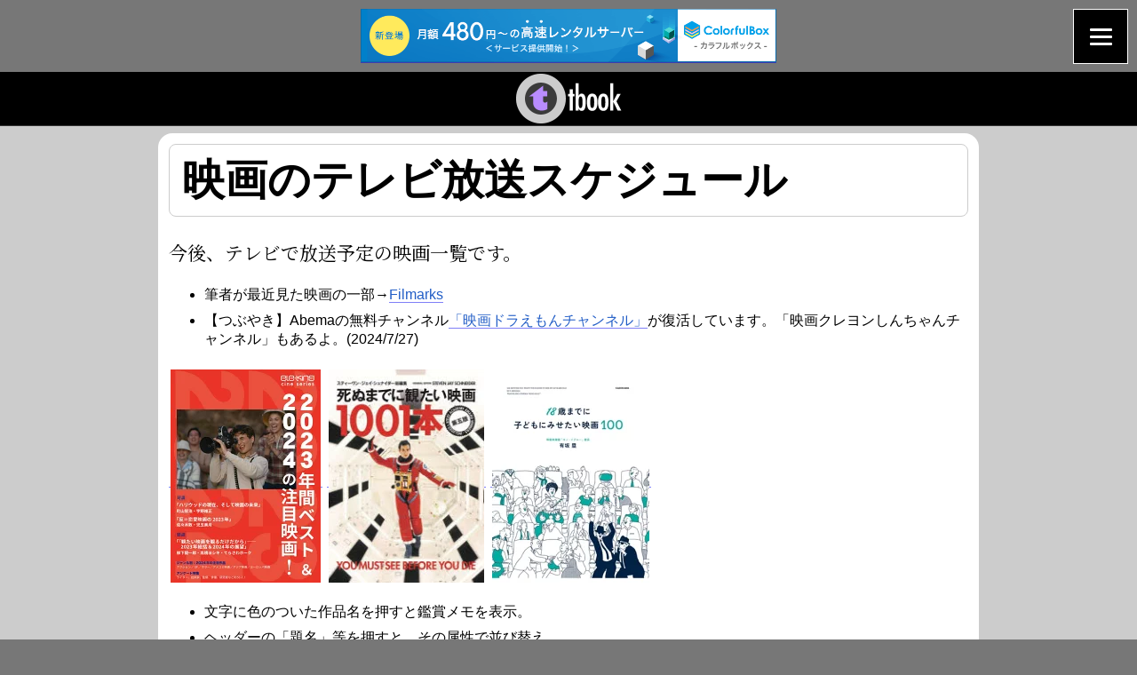

--- FILE ---
content_type: text/html
request_url: https://www.tbook.net/mov/tv/sc/?s=2&bf=1&bgw=%E3%82%B9%E3%83%8E%E3%83%95%E3%82%A7%E3%82%B9
body_size: 6138
content:
<!DOCTYPE html>
<html lang="ja">


<head>
    <meta charset="utf-8">
    <meta http-equiv="X-UA-Compatible" content="IE=edge">
    <meta name="viewport" content="width=device-width, initial-scale=1">
    
    
    <title>映画のテレビ放送スケジュール（tbook 映画）</title>

    <link rel="icon" href="https://www.tbook.net/favicon.ico">
    <link rel="shortcut icon" href="https://www.tbook.net/favicon.ico" type="image/vnd.microsoft.icon" />
    <link rel="apple-touch-icon" sizes="180x180" href="https://www.tbook.net/apple-touch-icon.png">

    <link rel="stylesheet" href="https://www.tbook.net/fmt/tbook.css" type="text/css" media="screen" charset="utf-8" />
    <link rel="stylesheet" href="https://www.tbook.net/mov/fmt/mov.css" type="text/css" media="screen" charset="utf-8" />
    <link href="https://fonts.googleapis.com/css?family=Noto+Serif+JP&display=swap&subset=japanese" rel="stylesheet">
    <script type="text/javascript" src="https://www.tbook.net/js/shortcut.js"></script>


<script type="text/javascript" charset="UTF-8" src="//cache1.value-domain.com/xrea_header.js" async="async"></script>
</head>

<body>

<script data-ad-client="ca-pub-0548077422427791" async src="https://pagead2.googlesyndication.com/pagead/js/adsbygoogle.js"></script>

<nav>
    <div class="hamburger-menu">
        <input type="checkbox" id="menu-btn-check">
        <label for="menu-btn-check" class="menu-btn"><span></span></label>
        <!--ここからメニュー-->
        <div class="menu-content">
            <ul>
                <li>
                    <a href="https://www.tbook.net/mov/">tbook 映画</a>
                </li>
                <li>
                    <a href="https://www.tbook.net/mov/tv/sc/">　◆ 映画のテレビ放送スケジュール</a>
                </li>
            </ul>


            <ul>

                <li></li>
                <li>
                    <a href="https://www.tbook.net/tamao/">→ 玉生洋一</a>
                </li>
                <li>
                    <a href="https://www.tbook.net/">→ tbookトップ</a>
                </li>

                <!-- 検索ボックス -->
<div style="display:inline-flex;">
  <button type="button" title="サイト内検索" onclick="document.querySelector('#wrap-site-search').style.display=(document.querySelector('#wrap-site-search').style.display==='none')?'inline-block':'none';document.querySelector('#wrap-site-search input').focus();" style="background:transparent;cursor:pointer;border:0px solid transparent;">🔍</button>
  <div id="wrap-site-search" style="display: none;">
    <input type="text" placeholder="映画サイト内検索" onkeyup="if(event.keyCode===13)location.href=`https://www.google.com/search?q=site%3Atbook.net/tv+${encodeURIComponent(event.currentTarget.value)}`">
  </div>
</div>
<!-- /検索ボックス -->

           </ul>
           <br />
           <br />
           <br />
        </div>
        <!--ここまでメニュー-->
    </div>
</nav>


<div id="tbookheadtop">
    <div id="tbooklogotop"><a href="https://www.tbook.net/"><img src="https://www.tbook.net/img/tbooklogo.png" width="123" height="60" id="tbooklogo" alt="tbook" title="tbook" /></a></div>
</div>

    <div id="mainsoto">
        <div id="mainuchi">
            <div class="fbody">
<header>

<h1 class="top">映画のテレビ放送スケジュール</h1>
<p>今後、テレビで放送予定の映画一覧です。</p>

<ul>
<li>筆者が最近見た映画の一部→<a href="https://filmarks.com/users/tamao">Filmarks</a></li>
<li>【つぶやき】Abemaの無料チャンネル<a href="https://abema.tv/now-on-air/doraemon">「映画ドラえもんチャンネル」</a>が復活しています。「映画クレヨンしんちゃんチャンネル」もあるよ。(2024/7/27)</li>
</ul>

<p>
<a href="https://hb.afl.rakuten.co.jp/ichiba/0fbcd0f7.9326760b.0fbcd0f8.a906493a/?pc=https%3A%2F%2Fitem.rakuten.co.jp%2Fbook%2F17692683%2F&link_type=pict&ut=eyJwYWdlIjoiaXRlbSIsInR5cGUiOiJwaWN0Iiwic2l6ZSI6IjI0MHgyNDAiLCJuYW0iOjEsIm5hbXAiOiJyaWdodCIsImNvbSI6MSwiY29tcCI6ImRvd24iLCJwcmljZSI6MCwiYm9yIjoxLCJjb2wiOjEsImJidG4iOjEsInByb2QiOjAsImFtcCI6ZmFsc2V9" target="_blank" rel="nofollow sponsored noopener" style="word-wrap:break-word;"><img src="https://hbb.afl.rakuten.co.jp/hgb/0fbcd0f7.9326760b.0fbcd0f8.a906493a/?me_id=1213310&item_id=21115083&pc=https%3A%2F%2Fthumbnail.image.rakuten.co.jp%2F%400_mall%2Fbook%2Fcabinet%2F1634%2F9784910511634.jpg%3F_ex%3D240x240&s=240x240&t=pict" border="0" style="margin:2px" alt="" title=""></a>
<a href="https://hb.afl.rakuten.co.jp/ichiba/383a8762.b4d8f2f9.383a8763.aff96e09/?pc=https%3A%2F%2Fitem.rakuten.co.jp%2Fdorama%2Fn34408328%2F&link_type=pict&ut=eyJwYWdlIjoiaXRlbSIsInR5cGUiOiJwaWN0Iiwic2l6ZSI6IjI0MHgyNDAiLCJuYW0iOjEsIm5hbXAiOiJyaWdodCIsImNvbSI6MSwiY29tcCI6ImRvd24iLCJwcmljZSI6MCwiYm9yIjoxLCJjb2wiOjEsImJidG4iOjEsInByb2QiOjAsImFtcCI6ZmFsc2V9" target="_blank" rel="nofollow sponsored noopener" style="word-wrap:break-word;"><img src="https://hbb.afl.rakuten.co.jp/hgb/383a8762.b4d8f2f9.383a8763.aff96e09/?me_id=1259747&item_id=15872907&pc=https%3A%2F%2Fthumbnail.image.rakuten.co.jp%2F%400_mall%2Fdorama%2Fcabinet%2Fbkimg%2F2022%2F042%2F34408328.jpg%3F_ex%3D240x240&s=240x240&t=pict" border="0" style="margin:2px" alt="" title=""></a>
<a href="https://hb.afl.rakuten.co.jp/ichiba/383a89cc.9342e55d.383a89cd.cf9380ff/?pc=https%3A%2F%2Fitem.rakuten.co.jp%2Frakutenkobo-ebooks%2Fa4b2d10ea9ee30198fc43f0aa0e2b0cf%2F&link_type=pict&ut=eyJwYWdlIjoiaXRlbSIsInR5cGUiOiJwaWN0Iiwic2l6ZSI6IjI0MHgyNDAiLCJuYW0iOjEsIm5hbXAiOiJyaWdodCIsImNvbSI6MSwiY29tcCI6ImRvd24iLCJwcmljZSI6MCwiYm9yIjoxLCJjb2wiOjEsImJidG4iOjEsInByb2QiOjAsImFtcCI6ZmFsc2V9" target="_blank" rel="nofollow sponsored noopener" style="word-wrap:break-word;"><img src="https://hbb.afl.rakuten.co.jp/hgb/383a89cc.9342e55d.383a89cd.cf9380ff/?me_id=1278256&item_id=22919105&pc=https%3A%2F%2Fthumbnail.image.rakuten.co.jp%2F%400_mall%2Frakutenkobo-ebooks%2Fcabinet%2F2512%2F2000014092512.jpg%3F_ex%3D240x240&s=240x240&t=pict" border="0" style="margin:2px" alt="" title=""></a>
</p>

</header>
<main>

<ul>
	<li>文字に色のついた作品名を押すと鑑賞メモを表示。</li>
	<li>ヘッダーの「題名」等を押すと、その属性で並び替え。</li>
	<li>「F」を押すとFilmarksでその映画の情報を表示。</li>
	<li>「G」を押すとGoogle Calendarに登録（時刻は必要に応じて手動で）。</li>
	<li>「K」を押すとテレビ王国で検索（「気になる番組」に登録すれば見逃しが防げて便利）。</li>
	<li>「放送局」または「番組枠」欄内の名前を押すと、絞り込み表示。</li>
	<li>現在 <span>2</span> 件の映画を表示中。</li>
</ul>

<table>
<tr><td class="ct" style=" background-color : orange"><a href="?s=2&bgw=%E3%82%B9%E3%83%8E%E3%83%95%E3%82%A7%E3%82%B9">☒<br />過去表示<br />を解除</a></td><td class="ct" style=" background-color : #d9333f"><a href="https://www.tbook.net/mov/tv/sc/" style=" color : #ffffff">☒<br />全<br />解<br />除</a></td><td class="ct" style=" background-color : #eeeeee"><a href="?s=8&bf=1&bgw=%E3%82%B9%E3%83%8E%E3%83%95%E3%82%A7%E3%82%B9">❑<br />新しく追加更新された順<br />に並び替え</a></td><td></td><td></td><td></td><td ></td><td class="ct" style=" background-color : orange"><a href="?s=2&bf=1">☒<br />絞込<br />解除</a></td></tr>
<tr><th><a href="?bf=1&bgw=%E3%82%B9%E3%83%8E%E3%83%95%E3%82%A7%E3%82%B9">放送日</a></th><th><a href="?s=1&bf=1&bgw=%E3%82%B9%E3%83%8E%E3%83%95%E3%82%A7%E3%82%B9">曜日</a></th><th style="width: 50%;">▼題名</th><th></th><th></th><th></th><th><a href="?s=3&bf=1&bgw=%E3%82%B9%E3%83%8E%E3%83%95%E3%82%A7%E3%82%B9">放送局</a></th><th><a href="?s=4&bf=1&bgw=%E3%82%B9%E3%83%8E%E3%83%95%E3%82%A7%E3%82%B9">番組枠</a></th></tr><tr>
	<td class="rt" style=" background-color : #FEE3CA">2022/10/01</td>
	<td class="ct satd">土</td><td>ラスト・ホールド！</td>	<td class="ct">
		<a href="https://filmarks.com/search/movies?q=ラスト・ホールド！">F</a>
	</td>
	<td class="ct">
		<a href="https://calendar.google.com/calendar/u/0/r/eventedit?text=ラスト・ホールド！&dates=20221001T12000000/20221001T14000000&details=BS松東%20スノフェス" target="_blank">G</a>
	</td>
	<td class="ct">
		<a href="https://www.tvkingdom.jp/schedulesBySearch.action?chartId=-1&condition.keyword=ラスト・ホールド！&submit=%E6%A4%9C%E7%B4%A2" target="_blank">K</a>
	</td>
	<td class="ct"><a href="?s=2&bf=1&hsk=BS%E6%9D%BE%E6%9D%B1">BS松東</a></td>
	<td class="ct"><a href="?s=2&bf=1&bgw=%E3%82%B9%E3%83%8E%E3%83%95%E3%82%A7%E3%82%B9">スノフェス</a></td></tr><tr>
	<td class="rt" style=" background-color : #FEE3CA">2022/10/02</td>
	<td class="ct sund">日</td><td>滝沢歌舞伎 ZERO 2020 The Movie</td>	<td class="ct">
		<a href="https://filmarks.com/search/movies?q=滝沢歌舞伎 ZERO 2020 The Movie">F</a>
	</td>
	<td class="ct">
		<a href="https://calendar.google.com/calendar/u/0/r/eventedit?text=滝沢歌舞伎 ZERO 2020 The Movie&dates=20221002T12000000/20221002T14000000&details=BS松東%20スノフェス" target="_blank">G</a>
	</td>
	<td class="ct">
		<a href="https://www.tvkingdom.jp/schedulesBySearch.action?chartId=-1&condition.keyword=滝沢歌舞伎 ZERO 2020 The Movie&submit=%E6%A4%9C%E7%B4%A2" target="_blank">K</a>
	</td>
	<td class="ct"><a href="?s=2&bf=1&hsk=BS%E6%9D%BE%E6%9D%B1">BS松東</a></td>
	<td class="ct"><a href="?s=2&bf=1&bgw=%E3%82%B9%E3%83%8E%E3%83%95%E3%82%A7%E3%82%B9">スノフェス</a></td></tr></table>

</main>


<ul>
	<li>深夜放送（０時〜夜明け前）は前日の日付になっている場合もあるのでご注意を。</li>
	<li>現在、以下の映画作品は必ずしも掲載していません。→PFF。BSよしもとの吉本映画。CSの映画。</li>
	<li>誤り等がありましたら<a href="https://www.tbook.net/web/contact/">ご連絡</a>をいただけると助かります。このページの内容によって録画ミス等の損害が発生した場合でも当方では責任を負いかねます。詳細は各放送局のページ等でご確認ください。</li>
</ul>

<script language="javascript" src="//ad.jp.ap.valuecommerce.com/servlet/jsbanner?sid=2448175&pid=888421006"></script><noscript><a href="//ck.jp.ap.valuecommerce.com/servlet/referral?sid=2448175&pid=888421006" rel="nofollow"><img src="//ad.jp.ap.valuecommerce.com/servlet/gifbanner?sid=2448175&pid=888421006" border="0"></a></noscript>

<h2 id="rlink">関連リンク</h2>
<table>
<tr><th>Ch</th><th width="50%">名前</th><th>メモ</th></tr>

<tr>
	<td class="ct">1</td>
	<td><a href="https://www6.nhk.or.jp/anime/">NHKアニメ</a></td>
	<td>Eテレの映画放送はEPGに突然掲載
</td>
</tr><tr>
	<td class="ct">4</td>
	<td><a href="https://www.ntv.co.jp/eigatengoku/">映画天国</a></td>
	<td>
</td>
</tr><tr>
	<td class="ct">4</td>
	<td><a href="https://kinro.ntv.co.jp/lineup">金曜ロードショー</a></td>
	<td>
</td>
</tr><tr>
	<td class="ct">7</td>
	<td><a href="https://www.tv-tokyo.co.jp/telecine/oa_satcine/">サタ・シネ</a></td>
	<td>
</td>
</tr><tr>
	<td class="ct">7</td>
	<td><a href="https://www.tv-tokyo.co.jp/telecine/oa_afr_load/">午後のロードショー</a></td>
	<td>
</td>
</tr><tr>
	<td class="ct">8</td>
	<td><a href="https://www.fujitv.co.jp/movie/04onair/index.html">フジテレビムービー</a></td>
	<td>
</td>
</tr><tr>
	<td class="ct"></td>
	<td><a href="https://tvguide.myjcom.jp/search/event/?channelType=2&channel=00052_0%2C00021_0&genre=60%2C61%2C62%2C6F#38">Jテレ（映画検索）</a></td>
	<td>
</td>
</tr><tr>
	<td class="ct">BS1</td>
	<td><a href="https://www.nhk.or.jp/bscinema/calendar.html?next">BSシネマ</a></td>
	<td>
</td>
</tr><tr>
	<td class="ct">BSp4K1</td>
	<td><a href="https://www4.nhk.or.jp/P5484/">プレミアムシネマ4K</a></td>
	<td>
</td>
</tr><tr>
	<td class="ct">BS4</td>
	<td><a href="https://www.bs4.jp/movie/">BS日テレ 映画</a></td>
	<td>
</td>
</tr><tr>
	<td class="ct">BS4</td>
	<td><a href="https://www.bs4.jp/nichiro/">日曜ロードショー</a></td>
	<td>
</td>
</tr><tr>
	<td class="ct">BS4</td>
	<td><a href="https://www.bs4.jp/007/">007</a></td>
	<td>
</td>
</tr><tr>
	<td class="ct">BS5</td>
	<td><a href="https://www.bs-asahi.co.jp/movie/">BS朝日 映画</a></td>
	<td>
</td>
</tr><tr>
	<td class="ct">BS6</td>
	<td><a href="https://www.bs-tbs.co.jp/movie/">BS-TBS 映画</a></td>
	<td>
</td>
</tr><tr>
	<td class="ct">BS7</td>
	<td><a href="https://www.bs-tvtokyo.co.jp/cinema/">BSテレ東 シネマ</a></td>
	<td>
</td>
</tr><tr>
	<td class="ct">BS8</td>
	<td><a href="https://www.bsfuji.tv/top/list/drama.html">BSフジ 映画・ドラマ</a></td>
	<td>
</td>
</tr><tr>
	<td class="ct">BS11</td>
	<td><a href="https://www.bs11.jp/movie/">映画</a></td>
	<td>
</td>
</tr><tr>
	<td class="ct">BS12</td>
	<td><a href="https://www.twellv.co.jp/program/drama/">ドラマ・映画</a></td>
	<td>いつ何が放送されるかが極めてわかりにくい。最悪なUIの講義で使えそうな設計。
</td>
</tr><tr>
	<td class="ct">BS12</td>
	<td><a href="https://www.twellv.co.jp/program/drama/doyou-youga/archive-doyou-youga/">土曜洋画劇場</a></td>
	<td>
</td>
</tr><tr>
	<td class="ct">BS12</td>
	<td><a href="https://www.twellv.co.jp/program/anime/sunday-animation/">日曜アニメ劇場</a></td>
	<td>
</td>
</tr><tr>
	<td class="ct">BS260</td>
	<td><a href="https://www.shochiku-tokyu.co.jp/special/eiga/">松竹東急-映画月間</a></td>
	<td>テキスト表示がない欠陥あり。
</td>
</tr><tr>
	<td class="ct">BS260</td>
	<td><a href="https://www.shochiku-tokyu.co.jp/program/foreigndmovie/">松竹東急-洋画</a></td>
	<td>
</td>
</tr><tr>
	<td class="ct">BS260</td>
	<td><a href="https://www.shochiku-tokyu.co.jp/program/movie/">松竹東急-邦画</a></td>
	<td>
</td>
</tr><tr>
	<td class="ct">3</td>
	<td><a href="https://www.chiba-tv.com/program/7/">チバ映画</a></td>
	<td>
</td>
</tr><tr>
	<td class="ct">9</td>
	<td><a href="https://s.mxtv.jp/movie/">MX映画</a></td>
	<td>
</td>
</tr><tr>
	<td class="ct">9</td>
	<td><a href="https://s.mxtv.jp/cinema/">キネマ麹町</a></td>
	<td>
</td>
</tr><tr>
	<td class="ct"></td>
	<td><a href="https://www.star-ch.jp/feature/detail.php?special_id=304">STAR無料</a></td>
	<td>
</td>
</tr><tr>
	<td class="ct"></td>
	<td><a href="https://www.ouj.ac.jp/news/">放送大学</a></td>
	<td>「オーディトリアム」でテキスト検索</td>
</tr></table>

<h3>その他無料映画</h3>
<ul>
<li><a href="https://channel.rakuten.co.jp/">Rチャンネル</a>（多数の映画を無料放送。見逃し配信もあり）</li>
<li><a href="https://abema.tv/video/genre/movie/">Abema 映画</a>（「注目｜今週無料&もうすぐ無料！」欄をチェック）</li>
<li><a href="https://abema.tv/now-on-air/doraemon-special">Abema 映画ドラえもん</a>（期間限定。24h放送）</li>
<li><a href="https://lemino.docomo.ne.jp/">Lemino</a>（無料映画あり）</li>
<li><a href="https://www.youtube.com/playlist?list=PL2NTtoCxA-YGu1Z4tmxvER3RfbGnSdTAY">プレディシオch 無料映画</a></li>
<li><a href="https://www.youtube.com/@cinefilwowowplus/videos">シネフィルWOWOW プラス - YouTube</a>（無料映画あり）</li>
</ul>

<h2 id="update">更新履歴</h2>
<ul>
		<li>随時更新中。</li>
	<li>2023.9.3：BS松竹東急の「枠」の名前の掲載をやめました。</li>
	<li>2023.9.2：スカパー無料デーの映画の掲載をやめました。</li>
	<li>2023.8.3：表の下に、現在必ずしも掲載していない映画を記載。CSの映画で現在必ずしも掲載していないのは「きかんしゃトーマス」「アンパンマン」「クレヨンしんちゃん」「プリキュア」「ポケモン」「妖怪ウォッチ」。</li>
	<li>2023.7.27：CSのアンパンマンとポケモン映画の掲載をやめました。</li>
	<li>2023.7.6：PFFとよしもとMOVIEの掲載をやめました。</li>
	<li>2023.3.9：「テレビ王国で検索」ボタンを追加。</li>
	<li>2023.3.8：「Filmarks」ボタン、「Googleカレンダーに登録」ボタンを追加。</li>
	<li>2023.2.1：BSよしもとの吉本映画、CSのアンパンマンとポケモン映画の掲載を再開しました。</li>
	<li>2023.7.19：6月から更新できていませんでしたが、できる限りまた更新したいと思います。</li>
	<li>2022.12.15：「関連リンク」に「メモ」欄を追加。</li>
	<li>2022.12.10：一部の題名を鑑賞メモにリンク。年末年始の映画を多数追加。</li>
	<li>2022.8：<s>BSよしもとの吉本映画、CSのアンパンマンとポケモン映画の掲載をやめました。</s> →2024.2から再開</li>
	<li>2022.7.17：リンク集にAbemaを追加。</li>
	<li>2022.5.5：表の上に件数を表示。最新データと過去データを分離してほんの少し高速化。</li>
	<li>2022.2.10：セルを押して選択できるように変更。絞り込み等のメッセージの内容と表示位置を変更。全解除機能を追加。細かな不具合を修正。</li>
	<li>2022.2.9：並べ替え、絞込機能を追加。追加更新順に並び替えれば、最新情報をすばやく確認できます。</li>
	<li>2021.11.19：関連リンクにGYAO 映画 配信情報を追加。</li>
	<li>2021.11.11：公開。</li></ul>




<div class="gad1">
<span>

<script async src="//pagead2.googlesyndication.com/pagead/js/adsbygoogle.js"></script>
<!-- tboook_336x280 -->
<ins class="adsbygoogle"
     style="display:inline-block;width:336px;height:280px"
     data-ad-client="ca-pub-0548077422427791"
     data-ad-slot="9057698931"></ins>
<script>
(adsbygoogle = window.adsbygoogle || []).push({});
</script>

</span>
<span>

<script async src="//pagead2.googlesyndication.com/pagead/js/adsbygoogle.js"></script>
<!-- tbook336x280-2 -->
<ins class="adsbygoogle"
     style="display:inline-block;width:336px;height:280px"
     data-ad-client="ca-pub-0548077422427791"
     data-ad-slot="6399944904"></ins>
<script>
(adsbygoogle = window.adsbygoogle || []).push({});
</script>

</span>
</div>


</div>
</div>


<div id="footertop">
	<div id="footeradtop">

<script async src="//pagead2.googlesyndication.com/pagead/js/adsbygoogle.js"></script>
<!-- tbook_728x90_ -->
<ins class="adsbygoogle"
     style="display:inline-block;width:728px;height:90px"
     data-ad-client="ca-pub-0548077422427791"
     data-ad-slot="1534432138"></ins>
<script>
(adsbygoogle = window.adsbygoogle || []).push({});
</script>

	</div>


	<div id="footercopytop">

<footer>
<div id="tamacopy">Copyright &copy; 1997-2026 Yoichi Tamao / EGG STUDIO All rights reserved.</div>
</footer>

		<div id="toolbartop">


<!-- Global site tag (gtag.js) - Google Analytics -->
<script async src="https://www.googletagmanager.com/gtag/js?id=G-3BGDE84P9C"></script>
<script>
  window.dataLayer = window.dataLayer || [];
  function gtag(){dataLayer.push(arguments);}
  gtag('js', new Date());

  gtag('config', 'G-3BGDE84P9C');
</script>

		</div>
	</div>
</div>
</div>

</body>
</html>



--- FILE ---
content_type: text/html; charset=utf-8
request_url: https://www.google.com/recaptcha/api2/aframe
body_size: 265
content:
<!DOCTYPE HTML><html><head><meta http-equiv="content-type" content="text/html; charset=UTF-8"></head><body><script nonce="L6xaJ4DeITI_alldTnoNqg">/** Anti-fraud and anti-abuse applications only. See google.com/recaptcha */ try{var clients={'sodar':'https://pagead2.googlesyndication.com/pagead/sodar?'};window.addEventListener("message",function(a){try{if(a.source===window.parent){var b=JSON.parse(a.data);var c=clients[b['id']];if(c){var d=document.createElement('img');d.src=c+b['params']+'&rc='+(localStorage.getItem("rc::a")?sessionStorage.getItem("rc::b"):"");window.document.body.appendChild(d);sessionStorage.setItem("rc::e",parseInt(sessionStorage.getItem("rc::e")||0)+1);localStorage.setItem("rc::h",'1767510539667');}}}catch(b){}});window.parent.postMessage("_grecaptcha_ready", "*");}catch(b){}</script></body></html>

--- FILE ---
content_type: text/css
request_url: https://www.tbook.net/fmt/tbook.css
body_size: 3975
content:
@charset "utf-8";

a {
	padding-top: 0;
	padding-bottom: 0;
	text-decoration: none;
	border-bottom: 1px solid hsla(240, 100%, 47%, 0.5);
}

a:link {
	color:#215dc6;
	background-color:inherit;
	text-decoration:none;
}

a:active {
	color:#215dc6;
	background-color:#CCDDEE;
	text-decoration:none;
}

a:visited {
	color:#993399;
	background-color:inherit;
	text-decoration:none;
}

a:hover {
	color:#ff0000;
	background-color:#CCDDEE;
	text-decoration:none;
}






table.cal {
	border-collapse: separate;
	border-spacing: 2px;
	margin: 0 16px 0 0;
}



th.date {
	color: #000000;
	padding: 0 1px;
	text-align: right;
	border: none;
	background-color: #ffffff;
}

th.date.satd {
	color: #3333cc;
	border: none;
	background-color: #ffffff;
}

th.date.sund {
	color: #ff3333;
	border: none;
	background-color: #ffffff;
}

td.year {
	color: #000000;
	padding: 3 1px;
	text-align: left;
	border: solid 1px #000000;
	background-color: #eeeeee;
}

td.dotw {
	padding: 0 1px;
	border-bottom: solid 1px #ffffff;
	text-align: center;
}


td.month {
	background-color: #fff;
	color: #fff;
	border: none;
}

span.month {
	color: #333333;
	font-size: 8em;
	font-family: arial, sans-serif;
}

td.week {
	background-color: #eeeeee;
	color: #333333;
	border: none;
}

td.tatd {
	background-color: #dddddd;
	color: #333333;
	border: none;
}

td.satd {
	background-color: #ccccff;
	color: #3333cc;
	border: none;
}

td.sund {
	background-color: #ffcccc;
	color: #ff3333;
	border: none;
}



td.topic {
	padding: 0;
	border-top: none;
	border-right: none;
	border-left: none;
	border-bottom: solid 1px #eeeeee;
}

td.more {
	padding: 1;
	text-align: center;
	background-color:#000;
	border-right: solid 1px #fff;
	border-bottom: solid 1px #fff;
}

a.more {
	color:#fff;
	display: block;
}



.tate {
	-ms-writing-mode: tb-rl;
	writing-mode: vertical-rl;
}




div#tbookheadtop {
	padding: 2;
	margin: 0;
	background-color: #000000;
	width: 100%;
	text-align: center;
}






div#footertop {
	background-color:#000000;
	padding: 0;
	margin: 0;
}


div#footeradtop {
	padding: 8px;
	margin: 0;
}


div#footercopytop {
	font-size: 60%;
	padding: 8px;
	margin: 0;
	color:#ffffff;
}


div#mainsoto {
	margin: 0;
	padding: 0;
	width: 100%;
	background-color: #ccc;
	border-top: solid 1px #333;
	border-bottom: solid 1px #333;
	text-align: center;
}
div#mainuchi {
	width: auto;
	max-width: 100%;
	margin: 0 auto;
	background-color: #ccc;
	display: inline-block;
	text-align: center;

}




.fbody {
	color:#000000;
	background-color:#ffffff;
	padding: 12px;
	margin: 8px;
	font-family: -apple-system, BlinkMacSystemFont, "Helvetica Neue", YuGothic, "ヒラギノ角ゴ ProN W3", Hiragino Kaku Gothic ProN, Arial, "メイリオ", Meiryo, sans-serif;
	max-width: 900px;
	float: center;
	text-align: left;
	border-radius: 16px;
}













pre, dl, ol, blockquote { line-height:1.4; }


p {
	font-family: "游明朝", YuMincho, "Noto Serif JP", "ヒラギノ明朝 ProN W3", "Hiragino Mincho ProN", "HG明朝E", "ＭＳ Ｐ明朝", "ＭＳ 明朝", serif;
	font-size: 21px;
	line-height: 1.6;
	}

p.diary {
	line-height: 1.6;
	white-space: pre-wrap;
	}



blockquote {
	margin: 1em 0 1em 1em;
	padding: 1em;
	background:#ffeeff;
	border: 0;
    border-radius: 8px;

	}

body {
	padding:0px;
	margin:0;
	font-size:100%;
	font-family: "Hiragino Kaku Gothic ProN", "メイリオ", verdana, arial, helvetica, sans-serif;
	background-color:#777;
	text-align: left;
}




td {
	color:black;
	margin-left:2%;
	margin-right:2%;
	font-size:100%;
	font-family: "Hiragino Kaku Gothic ProN", "メイリオ", verdana, arial, helvetica, sans-serif;
}

thead td.style_td,
tfoot td.style_td {
	color:inherit;
	border-width: 1px;
	background-color:#cccccc;
	margin:0px;
}

thead th.style_th,
tfoot th.style_th {
	color:inherit;
	border-width: 1px;
	background-color:#eeeeee;
	margin:0px;
}
.style_table {
	border: 1px #333333 solid;
	border-collapse: collapse;
	border-spacing: 0px;
	padding:0px;
	margin:0px;
	text-align:left;
	background-color:#eeeeee;
}
.style_th {
	border-style: solid;
	border-width: 1px;
	padding:2px;
	margin:0px;
	text-align:center;
	color: #333333;
	background-color:#eeeeee;
}
.style_td {
	border-style: solid;
	border-width: 1px;
	padding:2px;
	margin:0px;
	color: #333333;
	background-color:#eeeeee;
}







h1 {
	color:inherit;
	background-color:#eeeeee;
	padding: .1em  9px .1em 9px;
	border:1px solid #999999;
	border-radius: 8px;
	margin: 2em 0px .5em 0px;
}

h1.top {
	font-size: 48px;
	line-height:1.1;
	color:inherit;
	background-color:#ffffff;
	padding:.3em;
	border:1px solid #cccccc;
	margin:0 0 .5em 0;
}


h2 {

	color:#ffffff;
	background-color:#666666;
	padding: .3em .5em .3em .5em;
	border-bottom:3px solid #cccccc;
	border-radius: 8px;
	margin: 2em 0px .5em 0px;
}

h2.top {
	margin-top: 0; 
}


h3 {
	padding: 0.5em;
	color: #330033;
	background: #eee;
	border-left: solid 8px #333;
	border-bottom:  1px solid #cccccc;
	padding: .2em 16px .1em 16px;
	margin: 2em 0px .5em 0px;
	border-radius: 3px;

}

h3.top {
	margin-top: 0; 
}

h4 {
	border-left:   4px solid #cccccc;
	color:#ffffff;
	background-color:#777777;
	padding: .3em 1em .3em .5em;
	margin: 2em 0 0 0;
	border-radius: 0 8px 8px 0;
	display: inline-block;
}

h5 {
	color: #333;
	background-color:#ccc;
 	margin: 2em 0.5em 0;
 	padding: 0.2em 1em 0.1em 1em;
 	border: 0;
	border-radius: 12px;
	display: inline-block;
}

h6 {
	color:inherit;
	background-color: #ccc;
 	padding: 0.3em;
 	border: 0;
 	margin: 2em 0 .5em 0;
	display: inline-block;
}


dt {
	font-weight:bold;
	margin-top:1em;
	margin-left:1em;
}

pre {
	border-top:#DDDDEE 1px solid;
	border-bottom:#888899 1px solid;
	border-left:#DDDDEE 1px solid;
	border-right:#888899 1px solid;
	padding:.5em;
	margin-left:1em;
	margin-right:2em;
	white-space:pre;
	color:black;
	background-color:#F0F8FF;
}

img {
	border:none;
	vertical-align:middle;
}
img.smki {
	border:#000000 1px solid;
	margin:8px 0;
}


ul {
	margin-top:.6em;
	margin-bottom:.6em;
}
li {
	margin-top:.5em;
	margin-bottom:.5em;
}


em { font-style:italic; }

strong {
	font-weight:bold;
	background-color:#cccccc;
}









ul.list1 { list-style-type:square; }
ul.list2 { list-style-type:circle; }
ul.list3 { list-style-type:disc; }
ol.list1 { list-style-type:decimal; }
ol.list2 { list-style-type:lower-roman; }
ol.list3 { list-style-type:lower-alpha; }

ul.kome {
	list-style:none;
	margin-left: 0;
	padding: 0;
}
ul.kome li {
	margin: 0;
	padding: 0;
}
ul.kome li::before {
	content: "※";
	padding-right: 2px;
}

.nomg { margin: 0; }
.nopd { padding: 0; }


span.noexists {
	color:inherit;
	background-color:#FFFACC;
}

.small { font-size:80%; }

.nomals { font-size:100%; }

.goth {
  font-family: "Yu Gothic", YuGothic, Verdana, 'Hiragino Kaku Gothic ProN','Hiragino Kaku Gothic Pro', 'ヒラギノ角ゴ Pro W3', 'メイリオ', Meiryo, sans-serif;
}





div#footer {
	background-color:#000000;
	padding: 0;
	margin: 0;
}

div#footercopy {
	font-size: 60%;
	color:#ffffff;
	padding: 8px;
	margin: 0;
	color:#ffffff;
	float: left;
}

div#footerad {
	padding: 8px;
	margin: 0;
	float: left;
}

div#tamacopy {
	font-size: 14px;
}

.htime {
	font-size: 14px;
	padding-right: 1px;
}









/* 追加 */







div#tbooklogo {
	float:left;
	padding:0;
	margin: 4px 12px 2px 4px;
	width:123px;
	height:60px;
}


#topmenu {
	float: left;
	margin: 6px 8px 0 8px;
	padding: 0;
	color: #fff;
	font-size:12px;
	background-color: #000000;
}



div#xreaad {
    margin: 8px 8px 4px 8px;
    padding: 0;
	float: left
}


i {
	color: #999999;
}




dl.footnote {
	margin: 8px 0 8px 0;
}
dd.footnote {
	margin: 0 0 1em 2em;
}

table {
  border-collapse: collapse;
}
table th, table td {
  border: solid 1px black;
  padding: 4px;
}

table th {
	text-align: center;
	color: #ffffff;
	font-weight: bold;
	background-color: #999999;
}
.rt {
	text-align: right;
}
.ct {
	text-align: center;
}

table td.main {
	font-size: 26px;
	font-weight: bold;
	background-color:#fce5ce;
}



.square_btn {
    position: relative;
    display: inline-block;
    padding: 0.25em 0.5em;
    margin: 0 0 0.5em 0;
    text-decoration: none;
    color: #FFF;
    background: #fd9535;/*背景色*/
    border-bottom: solid 2px #d27d00;/*少し濃い目の色に*/
    border-radius: 4px;/*角の丸み*/
    box-shadow: inset 0 2px 0 rgba(255,255,255,0.2), 0 2px 2px rgba(0, 0, 0, 0.19);
    font-weight: bold;
}

.square_btn:active {
    border-bottom: solid 2px #fd9535;
    box-shadow: 0 0 2px rgba(0, 0, 0, 0.30);
}

.square_btn_off {
    position: relative;
    display: inline-block;
    padding: 0.25em 0.5em;
    margin: 0 0.5em 0.5em 0;
    text-decoration: none;
    color: #ff8c00;
    background: #eeeeee;/*背景色*/
    border-bottom: solid 2px #cccccc;/*少し濃い目の色に*/
    border-radius: 4px;/*角の丸み*/
    box-shadow: inset 0 2px 0 rgba(255,255,255,0.2), 0 2px 2px rgba(0, 0, 0, 0.19);
    font-weight: bold;
}


.menu {
    margin: 1em 0 1em 0;
}



/* 光るボタン */
	
.push {
  font-family: "Yu Gothic", YuGothic, Verdana, 'Hiragino Kaku Gothic ProN','Hiragino Kaku Gothic Pro', 'ヒラギノ角ゴ Pro W3', 'メイリオ', Meiryo, sans-serif;
  text-align: center;
  padding-top: 4px;
  padding-bottom: 4px;
  background-color: #000;
  position: relative;
  border-left:4px solid #c71585;
}


.btn-shine {
  width: 70%;
  padding: 12px 8px 12px 8px;
  color: #FFF;
  display: inline-block;
  font-size: 20px;
  font-weight: bold;
  line-height: 45px;
  position: relative;
  text-decoration: none;
  text-transform: uppercase;
  border: 2px solid #888;
  border-radius: 16px;
  text-shadow: none;
  transition: all 1.2s cubic-bezier(0.2, 1, 0.2, 1);
  line-height: 1.1;
}

.btn-shine:hover {
  border-color: #FFF;
  box-shadow: inset 0 0 20px rgba(255, 255, 255, 0.5), 0 0 20px rgba(255, 255, 255, 0.2);
  outline-color: transparent;
  text-shadow: 2px 2px 3px #666;
  	color:#fff;
	background-color:#000;
	text-decoration: none;

}


.push-02 {
  font-family: "Yu Gothic", YuGothic, Verdana, 'Hiragino Kaku Gothic ProN','Hiragino Kaku Gothic Pro', 'ヒラギノ角ゴ Pro W3', 'メイリオ', Meiryo, sans-serif;
  text-align: center;
  padding-top: 4px;
  padding-bottom: 4px;
  background-color: #333;
  position: relative;
  border-left:4px solid #c71585;
}

.btn-shine.is-pink:hover {
  text-shadow: 2px 2px 3px #000;
  	color:#fff;
	background-color: #333;
	text-decoration: none;
  border: 2px solid #fff;
}

/* 光るボタンここまで */

/* 光るボタンの左上につくやつ */

.timey {
	font-size: 14px;
	display: block;
	margin: 0;
	padding: 0px 4px;
	position:absolute;
	top:-13px;
	left:-4px;
	text-align: left;
	text-decoration: none;
	color: #fff;
	background: #c71585;
    border-radius: 0px 6px 6px 0px ;
	border:1px solid #c71585;
	z-index: 79;
}

/* 光るボタンの左上につくやつここまで */


/* NAVI */

#navibt{
    right: 0;
    top: 0;
    position: fixed;
    border:solid 1px #fff;
	z-index: 999;
}
#navi{
  margin: 0 0 0 auto;
  text-align: right;
}

a.nvbt{
  display: inline-block;
  text-decoration: none;
  height:35px;
  width: 100px;
  line-height: 37px;
  text-align: center;
  color: #fff;
  border:solid 1px #fff;
  background: #000;
}


a.nvbte{
  display: inline-block;
  text-decoration: none;
  height:35px;
  width: 100px;
  line-height: 37px;
  text-align: center;
  color: #fff;
  border:solid 1px #fff;
  background: #999;
}
a.nvbt:hover{
  background: #fff;
  color: #000;
  border:solid 1px #000;
}

a.nvbte:hover{
  background: #fff;
  color: #000;
  border:solid 1px #000;
}

a.ws{ width: 75px; }
a.wh{ width: 120px; }


/* NAVI ここまで */

/* 囲み枠 */


.pbox {
    position: relative;
    margin: 2em 0 2em 1em;
    padding: 0.5em 1em;
    border: solid 3px #cc99cc;
    border-radius: 8px;
    z-index: 10;
}
.pbox .pbox-title {
    position: absolute;
    display: inline-block;
    top: -13px;
    left: 10px;
    padding: 0 9px;
    line-height: 1;
    font-size: 19px;
    background: #FFF;
    color: #cc99cc;
    font-weight: bold;
}
.pbox p {
    margin: 0; 
    padding: 0;
}

/* 囲み枠ここまで */

/* ハンバーガーメニュー */

.menu-btn {
    position: fixed;
    top: 10px;
    right: 10px;
    display: flex;
    height: 60px;
    width: 60px;
    justify-content: center;
    align-items: center;
    z-index: 90;
    background-color: #000000;
    border: solid 1px #ffffff;
}
.menu-btn span,
.menu-btn span:before,
.menu-btn span:after {
    content: '';
    display: block;
    height: 3px;
    width: 25px;
    border-radius: 3px;
    background-color: #ffffff;
    position: absolute;
}
.menu-btn span:before {
    bottom: 8px;
}
.menu-btn span:after {
    top: 8px;
}

/* ハンバーガーメニューを「×」にする */
#menu-btn-check:checked ~ .menu-btn span {
    background-color: rgba(255, 255, 255, 0);/*メニューオープン時は真ん中の線を透明にする*/
}
#menu-btn-check:checked ~ .menu-btn span::before {
    bottom: 0;
    transform: rotate(45deg);
}
#menu-btn-check:checked ~ .menu-btn span::after {
    top: 0;
    transform: rotate(-45deg);
}

#menu-btn-check {
    display: none; /* チェックボックスを隠す */
}


/* ハンバーガーで表示されるメニュー */
.menu-content {
    width: 60%;
    height: 100%;
    position: fixed;
    top: 0;
    left: 100%;/*leftの値を変更してメニューを画面外へ*/
    z-index: 80;
    background-color: #700000;
    transition: all 0.2s;/*アニメーション設定*/
    padding: 64px 0 0 0;
    overflow: auto;
}
.menu-content ul {
    padding: 0 10px 0;
}
.menu-content ul li {
    border-bottom: solid 1px #ffffff;
    list-style: none;
}


.menu-content ul li a {
    display: block;
    width: 100%;
    font-size: 21px;
    box-sizing: border-box;
    color:#ffffff;
    text-decoration: none;
    padding: 4px 0px 5px 0;
    position: relative;
}

.menu-content ul li a:hover {
    background-color: #300000;
}

.menu-scont {
    margin: 0 10px 0 52px;
    text-align: right;
}
.menu-scont a {
    display: inline-block;
    margin-bottom: 6px;
    font-size: 18px;
    color:#ffffff;
    background-color: #500000;
    text-decoration: none;
    padding: 4px 8px;
    position: relative;
    border: none;
    border-radius: 11px;
}
.menu-scont a:hover {
    background-color: #300000;
}


.menu-content ul li a::before {
    content: "";
    width: 7px;
    height: 7px;
    border-top: solid 2px #ffffff;
    border-right: solid 2px #ffffff;
    transform: rotate(45deg);
    position: absolute;
    right: 11px;
    top: 13px;
}

#menu-btn-check:checked ~ .menu-content {
    left: 40%;/*メニューを画面内へ*/
}
/* ハンバーガーメニューここまで */



/* インライン反転ここから */


span.syht {
   display: inline-block; 
   transform: scale(-1, 1);
}

span.jght {
   display: inline-block; 
   transform: scale(1, -1);
}

span.jgsyht {
   display: inline-block; 
   transform: scale(-1, -1);
}


/* インライン反転ここまで */


/* タイル右スクロールここから＊＊＊＊＊＊＊＊＊＊ */

/* パソコンではタイル型で表示 */
.slide-wrap {
  background-color: #ccc;
  display: flex;
  margin: 0 auto;
  max-width: 1080px;
  width: 100%;
}
.slide-box {
  height: auto;
  margin-right: 1%;
  width: 24%;
}
/* サムネイルとタイトルのスタイル調整 */
.slide-box a {
  background-color: #fff;
  color: #222;
  display: block;
  text-decoration: none;
}
.slide-box img {
  display: block;
  height: auto;
  width: 100%;
}
.slide-box p {
  font-weight: bold;
  padding: 10px;
}
@media screen and (max-width: 1399px) {
/* スマホではスライダーで表示 */
  .slide-wrap {
    overflow-x: scroll;
    -webkit-overflow-scrolling: touch;
    overflow-scrolling: touch;
  }
  .slide-box {
    flex: 0 0 35%;
  }
}


.tileti {
	color: #000;
 	margin: 0;
 	padding: 1;
 	border: 0;
	font-weight: bold;
}

.tilecc {
	color: #666;
	font-size: 80%;
 	margin: 0;
 	padding: 1;
 	border: 0;
}


/* タイル右スクロールここまで＊＊＊＊＊＊＊＊＊＊ */


--- FILE ---
content_type: text/css
request_url: https://www.tbook.net/mov/fmt/mov.css
body_size: 135
content:
@charset "utf-8";


/* ハンバーガーで表示されるメニューの色のみを変更 */
.menu-content {
    background-color: #000070;
}


.menu-content ul li a:hover {
    background-color: #000030;
}

.menu-scont a {
    background-color: #000050;
}
.menu-scont a:hover {
    background-color: #000050;
}

/* ハンバーガーメニューの色指定ここまで */

/* 表 */

table {
	border: 1px solid;
	border-color: #000000;
}

table td a {
   display: block; 
   text-decoration:none;
   border : 0;
}

table th a {
   display: block; 
   text-decoration:none; 
   border : 0;
}

td.satd {
	background-color: #ccccff;
	color: #3333cc;
	border: 1px solid;
	border-color: #000000;
}

td.tatd {
	background-color: #dddddd;
	color: #333333;
	border: 1px solid;
	border-color: #000000;
}

td.sund {
	background-color: #ffcccc;
	color: #ff3333;
	border: 1px solid;
	border-color: #000000;
}
td.week {
	border: 1px solid;
	border-color: #000000;
}
/* 表ここまで */

--- FILE ---
content_type: application/javascript
request_url: https://ad.jp.ap.valuecommerce.com/servlet/jsbanner?sid=2448175&pid=888421006
body_size: 993
content:
if(typeof(__vc_paramstr) === "undefined"){__vc_paramstr = "";}if(!__vc_paramstr && location.ancestorOrigins){__vc_dlist = location.ancestorOrigins;__vc_srcurl = "&_su="+encodeURIComponent(document.URL);__vc_dlarr = [];__vc_paramstr = "";for ( var i=0, l=__vc_dlist.length; l>i; i++ ) {__vc_dlarr.push(__vc_dlist[i]);}__vc_paramstr = "&_su="+encodeURIComponent(document.URL);if (__vc_dlarr.length){__vc_paramstr = __vc_paramstr + "&_dl=" + encodeURIComponent(__vc_dlarr.join(','));}}document.write("<A TARGET='_top' HREF='//ck.jp.ap.valuecommerce.com/servlet/referral?va=2334818&sid=2448175&pid=888421006&vcid=Scp-opDEu_McGe9NS2R_dFAfNp1Du4F7bonhWjW89AB34Ujhs7q5JyMKceKB541nA1v3uZi8kU4b-TmDQL1d2RqBnWnsvfQ4I5hzBDa0nnsfGTmh0lOet83q5pyZ-C1b&vcpub=0.400826"+__vc_paramstr+"' rel='nofollow'><IMG BORDER=0 SRC='//i.imgvc.com/vc/images/00/23/a0/62.gif'></A>");